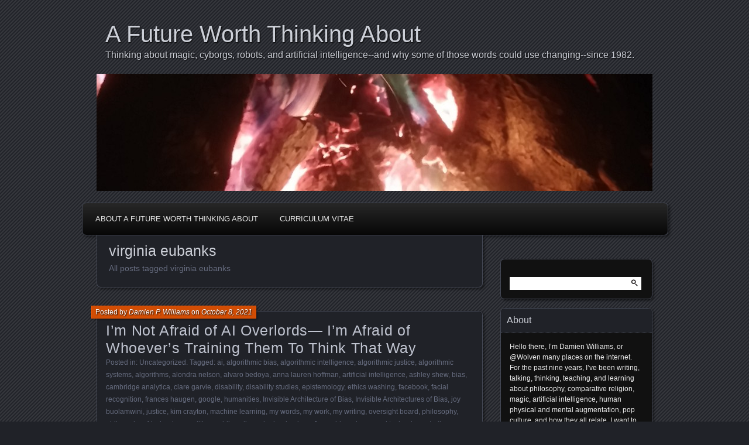

--- FILE ---
content_type: text/html; charset=UTF-8
request_url: https://afutureworththinkingabout.com/?tag=virginia-eubanks
body_size: 12588
content:
<!DOCTYPE html>
<!--[if IE 7]>
<html id="ie7" lang="en-US">
<![endif]-->
<!--[if IE 8]>
<html id="ie8" lang="en-US">
<![endif]-->
<!--[if !(IE 7) | !(IE 8) ]><!-->
<html lang="en-US">
<!--<![endif]-->
<head>
	<meta charset="UTF-8" />
	<title>virginia eubanks | A Future Worth Thinking About</title>
	<link rel="profile" href="https://gmpg.org/xfn/11" />
	<link rel="pingback" href="https://afutureworththinkingabout.com/xmlrpc.php" />
	<meta name="twitter:card" content="summary">
	<meta name="twitter:image" content="https://www.afutureworththinkingabout.com/wp-content/uploads/2015/03/cropped-20141231_235913.jpg">
	<!--[if lt IE 9]>
	<script src="https://afutureworththinkingabout.com/wp-content/themes/parament/js/html5.js" type="text/javascript"></script>
	<![endif]-->
	<meta name='robots' content='max-image-preview:large' />
	<style>img:is([sizes="auto" i], [sizes^="auto," i]) { contain-intrinsic-size: 3000px 1500px }</style>
	<link rel='dns-prefetch' href='//static.addtoany.com' />
<link rel='dns-prefetch' href='//secure.gravatar.com' />
<link rel='dns-prefetch' href='//stats.wp.com' />
<link rel='dns-prefetch' href='//v0.wordpress.com' />
<link rel='dns-prefetch' href='//jetpack.wordpress.com' />
<link rel='dns-prefetch' href='//s0.wp.com' />
<link rel='dns-prefetch' href='//public-api.wordpress.com' />
<link rel='dns-prefetch' href='//0.gravatar.com' />
<link rel='dns-prefetch' href='//1.gravatar.com' />
<link rel='dns-prefetch' href='//2.gravatar.com' />
<link rel='dns-prefetch' href='//widgets.wp.com' />
<link rel="alternate" type="application/rss+xml" title="A Future Worth Thinking About &raquo; Feed" href="https://afutureworththinkingabout.com/?feed=rss2" />
<link rel="alternate" type="application/rss+xml" title="A Future Worth Thinking About &raquo; Comments Feed" href="https://afutureworththinkingabout.com/?feed=comments-rss2" />
<link rel="alternate" type="application/rss+xml" title="A Future Worth Thinking About &raquo; virginia eubanks Tag Feed" href="https://afutureworththinkingabout.com/?feed=rss2&#038;tag=virginia-eubanks" />
<script type="text/javascript">
/* <![CDATA[ */
window._wpemojiSettings = {"baseUrl":"https:\/\/s.w.org\/images\/core\/emoji\/16.0.1\/72x72\/","ext":".png","svgUrl":"https:\/\/s.w.org\/images\/core\/emoji\/16.0.1\/svg\/","svgExt":".svg","source":{"concatemoji":"https:\/\/afutureworththinkingabout.com\/wp-includes\/js\/wp-emoji-release.min.js?ver=0e64bc3f9d663bcf5888c493278706be"}};
/*! This file is auto-generated */
!function(s,n){var o,i,e;function c(e){try{var t={supportTests:e,timestamp:(new Date).valueOf()};sessionStorage.setItem(o,JSON.stringify(t))}catch(e){}}function p(e,t,n){e.clearRect(0,0,e.canvas.width,e.canvas.height),e.fillText(t,0,0);var t=new Uint32Array(e.getImageData(0,0,e.canvas.width,e.canvas.height).data),a=(e.clearRect(0,0,e.canvas.width,e.canvas.height),e.fillText(n,0,0),new Uint32Array(e.getImageData(0,0,e.canvas.width,e.canvas.height).data));return t.every(function(e,t){return e===a[t]})}function u(e,t){e.clearRect(0,0,e.canvas.width,e.canvas.height),e.fillText(t,0,0);for(var n=e.getImageData(16,16,1,1),a=0;a<n.data.length;a++)if(0!==n.data[a])return!1;return!0}function f(e,t,n,a){switch(t){case"flag":return n(e,"\ud83c\udff3\ufe0f\u200d\u26a7\ufe0f","\ud83c\udff3\ufe0f\u200b\u26a7\ufe0f")?!1:!n(e,"\ud83c\udde8\ud83c\uddf6","\ud83c\udde8\u200b\ud83c\uddf6")&&!n(e,"\ud83c\udff4\udb40\udc67\udb40\udc62\udb40\udc65\udb40\udc6e\udb40\udc67\udb40\udc7f","\ud83c\udff4\u200b\udb40\udc67\u200b\udb40\udc62\u200b\udb40\udc65\u200b\udb40\udc6e\u200b\udb40\udc67\u200b\udb40\udc7f");case"emoji":return!a(e,"\ud83e\udedf")}return!1}function g(e,t,n,a){var r="undefined"!=typeof WorkerGlobalScope&&self instanceof WorkerGlobalScope?new OffscreenCanvas(300,150):s.createElement("canvas"),o=r.getContext("2d",{willReadFrequently:!0}),i=(o.textBaseline="top",o.font="600 32px Arial",{});return e.forEach(function(e){i[e]=t(o,e,n,a)}),i}function t(e){var t=s.createElement("script");t.src=e,t.defer=!0,s.head.appendChild(t)}"undefined"!=typeof Promise&&(o="wpEmojiSettingsSupports",i=["flag","emoji"],n.supports={everything:!0,everythingExceptFlag:!0},e=new Promise(function(e){s.addEventListener("DOMContentLoaded",e,{once:!0})}),new Promise(function(t){var n=function(){try{var e=JSON.parse(sessionStorage.getItem(o));if("object"==typeof e&&"number"==typeof e.timestamp&&(new Date).valueOf()<e.timestamp+604800&&"object"==typeof e.supportTests)return e.supportTests}catch(e){}return null}();if(!n){if("undefined"!=typeof Worker&&"undefined"!=typeof OffscreenCanvas&&"undefined"!=typeof URL&&URL.createObjectURL&&"undefined"!=typeof Blob)try{var e="postMessage("+g.toString()+"("+[JSON.stringify(i),f.toString(),p.toString(),u.toString()].join(",")+"));",a=new Blob([e],{type:"text/javascript"}),r=new Worker(URL.createObjectURL(a),{name:"wpTestEmojiSupports"});return void(r.onmessage=function(e){c(n=e.data),r.terminate(),t(n)})}catch(e){}c(n=g(i,f,p,u))}t(n)}).then(function(e){for(var t in e)n.supports[t]=e[t],n.supports.everything=n.supports.everything&&n.supports[t],"flag"!==t&&(n.supports.everythingExceptFlag=n.supports.everythingExceptFlag&&n.supports[t]);n.supports.everythingExceptFlag=n.supports.everythingExceptFlag&&!n.supports.flag,n.DOMReady=!1,n.readyCallback=function(){n.DOMReady=!0}}).then(function(){return e}).then(function(){var e;n.supports.everything||(n.readyCallback(),(e=n.source||{}).concatemoji?t(e.concatemoji):e.wpemoji&&e.twemoji&&(t(e.twemoji),t(e.wpemoji)))}))}((window,document),window._wpemojiSettings);
/* ]]> */
</script>
<style id='wp-emoji-styles-inline-css' type='text/css'>

	img.wp-smiley, img.emoji {
		display: inline !important;
		border: none !important;
		box-shadow: none !important;
		height: 1em !important;
		width: 1em !important;
		margin: 0 0.07em !important;
		vertical-align: -0.1em !important;
		background: none !important;
		padding: 0 !important;
	}
</style>
<link rel='stylesheet' id='wp-block-library-css' href='https://afutureworththinkingabout.com/wp-includes/css/dist/block-library/style.min.css?ver=0e64bc3f9d663bcf5888c493278706be' type='text/css' media='all' />
<style id='classic-theme-styles-inline-css' type='text/css'>
/*! This file is auto-generated */
.wp-block-button__link{color:#fff;background-color:#32373c;border-radius:9999px;box-shadow:none;text-decoration:none;padding:calc(.667em + 2px) calc(1.333em + 2px);font-size:1.125em}.wp-block-file__button{background:#32373c;color:#fff;text-decoration:none}
</style>
<style id='pdfemb-pdf-embedder-viewer-style-inline-css' type='text/css'>
.wp-block-pdfemb-pdf-embedder-viewer{max-width:none}

</style>
<link rel='stylesheet' id='mediaelement-css' href='https://afutureworththinkingabout.com/wp-includes/js/mediaelement/mediaelementplayer-legacy.min.css?ver=4.2.17' type='text/css' media='all' />
<link rel='stylesheet' id='wp-mediaelement-css' href='https://afutureworththinkingabout.com/wp-includes/js/mediaelement/wp-mediaelement.min.css?ver=0e64bc3f9d663bcf5888c493278706be' type='text/css' media='all' />
<style id='jetpack-sharing-buttons-style-inline-css' type='text/css'>
.jetpack-sharing-buttons__services-list{display:flex;flex-direction:row;flex-wrap:wrap;gap:0;list-style-type:none;margin:5px;padding:0}.jetpack-sharing-buttons__services-list.has-small-icon-size{font-size:12px}.jetpack-sharing-buttons__services-list.has-normal-icon-size{font-size:16px}.jetpack-sharing-buttons__services-list.has-large-icon-size{font-size:24px}.jetpack-sharing-buttons__services-list.has-huge-icon-size{font-size:36px}@media print{.jetpack-sharing-buttons__services-list{display:none!important}}.editor-styles-wrapper .wp-block-jetpack-sharing-buttons{gap:0;padding-inline-start:0}ul.jetpack-sharing-buttons__services-list.has-background{padding:1.25em 2.375em}
</style>
<style id='global-styles-inline-css' type='text/css'>
:root{--wp--preset--aspect-ratio--square: 1;--wp--preset--aspect-ratio--4-3: 4/3;--wp--preset--aspect-ratio--3-4: 3/4;--wp--preset--aspect-ratio--3-2: 3/2;--wp--preset--aspect-ratio--2-3: 2/3;--wp--preset--aspect-ratio--16-9: 16/9;--wp--preset--aspect-ratio--9-16: 9/16;--wp--preset--color--black: #000000;--wp--preset--color--cyan-bluish-gray: #abb8c3;--wp--preset--color--white: #ffffff;--wp--preset--color--pale-pink: #f78da7;--wp--preset--color--vivid-red: #cf2e2e;--wp--preset--color--luminous-vivid-orange: #ff6900;--wp--preset--color--luminous-vivid-amber: #fcb900;--wp--preset--color--light-green-cyan: #7bdcb5;--wp--preset--color--vivid-green-cyan: #00d084;--wp--preset--color--pale-cyan-blue: #8ed1fc;--wp--preset--color--vivid-cyan-blue: #0693e3;--wp--preset--color--vivid-purple: #9b51e0;--wp--preset--gradient--vivid-cyan-blue-to-vivid-purple: linear-gradient(135deg,rgba(6,147,227,1) 0%,rgb(155,81,224) 100%);--wp--preset--gradient--light-green-cyan-to-vivid-green-cyan: linear-gradient(135deg,rgb(122,220,180) 0%,rgb(0,208,130) 100%);--wp--preset--gradient--luminous-vivid-amber-to-luminous-vivid-orange: linear-gradient(135deg,rgba(252,185,0,1) 0%,rgba(255,105,0,1) 100%);--wp--preset--gradient--luminous-vivid-orange-to-vivid-red: linear-gradient(135deg,rgba(255,105,0,1) 0%,rgb(207,46,46) 100%);--wp--preset--gradient--very-light-gray-to-cyan-bluish-gray: linear-gradient(135deg,rgb(238,238,238) 0%,rgb(169,184,195) 100%);--wp--preset--gradient--cool-to-warm-spectrum: linear-gradient(135deg,rgb(74,234,220) 0%,rgb(151,120,209) 20%,rgb(207,42,186) 40%,rgb(238,44,130) 60%,rgb(251,105,98) 80%,rgb(254,248,76) 100%);--wp--preset--gradient--blush-light-purple: linear-gradient(135deg,rgb(255,206,236) 0%,rgb(152,150,240) 100%);--wp--preset--gradient--blush-bordeaux: linear-gradient(135deg,rgb(254,205,165) 0%,rgb(254,45,45) 50%,rgb(107,0,62) 100%);--wp--preset--gradient--luminous-dusk: linear-gradient(135deg,rgb(255,203,112) 0%,rgb(199,81,192) 50%,rgb(65,88,208) 100%);--wp--preset--gradient--pale-ocean: linear-gradient(135deg,rgb(255,245,203) 0%,rgb(182,227,212) 50%,rgb(51,167,181) 100%);--wp--preset--gradient--electric-grass: linear-gradient(135deg,rgb(202,248,128) 0%,rgb(113,206,126) 100%);--wp--preset--gradient--midnight: linear-gradient(135deg,rgb(2,3,129) 0%,rgb(40,116,252) 100%);--wp--preset--font-size--small: 13px;--wp--preset--font-size--medium: 20px;--wp--preset--font-size--large: 36px;--wp--preset--font-size--x-large: 42px;--wp--preset--spacing--20: 0.44rem;--wp--preset--spacing--30: 0.67rem;--wp--preset--spacing--40: 1rem;--wp--preset--spacing--50: 1.5rem;--wp--preset--spacing--60: 2.25rem;--wp--preset--spacing--70: 3.38rem;--wp--preset--spacing--80: 5.06rem;--wp--preset--shadow--natural: 6px 6px 9px rgba(0, 0, 0, 0.2);--wp--preset--shadow--deep: 12px 12px 50px rgba(0, 0, 0, 0.4);--wp--preset--shadow--sharp: 6px 6px 0px rgba(0, 0, 0, 0.2);--wp--preset--shadow--outlined: 6px 6px 0px -3px rgba(255, 255, 255, 1), 6px 6px rgba(0, 0, 0, 1);--wp--preset--shadow--crisp: 6px 6px 0px rgba(0, 0, 0, 1);}:where(.is-layout-flex){gap: 0.5em;}:where(.is-layout-grid){gap: 0.5em;}body .is-layout-flex{display: flex;}.is-layout-flex{flex-wrap: wrap;align-items: center;}.is-layout-flex > :is(*, div){margin: 0;}body .is-layout-grid{display: grid;}.is-layout-grid > :is(*, div){margin: 0;}:where(.wp-block-columns.is-layout-flex){gap: 2em;}:where(.wp-block-columns.is-layout-grid){gap: 2em;}:where(.wp-block-post-template.is-layout-flex){gap: 1.25em;}:where(.wp-block-post-template.is-layout-grid){gap: 1.25em;}.has-black-color{color: var(--wp--preset--color--black) !important;}.has-cyan-bluish-gray-color{color: var(--wp--preset--color--cyan-bluish-gray) !important;}.has-white-color{color: var(--wp--preset--color--white) !important;}.has-pale-pink-color{color: var(--wp--preset--color--pale-pink) !important;}.has-vivid-red-color{color: var(--wp--preset--color--vivid-red) !important;}.has-luminous-vivid-orange-color{color: var(--wp--preset--color--luminous-vivid-orange) !important;}.has-luminous-vivid-amber-color{color: var(--wp--preset--color--luminous-vivid-amber) !important;}.has-light-green-cyan-color{color: var(--wp--preset--color--light-green-cyan) !important;}.has-vivid-green-cyan-color{color: var(--wp--preset--color--vivid-green-cyan) !important;}.has-pale-cyan-blue-color{color: var(--wp--preset--color--pale-cyan-blue) !important;}.has-vivid-cyan-blue-color{color: var(--wp--preset--color--vivid-cyan-blue) !important;}.has-vivid-purple-color{color: var(--wp--preset--color--vivid-purple) !important;}.has-black-background-color{background-color: var(--wp--preset--color--black) !important;}.has-cyan-bluish-gray-background-color{background-color: var(--wp--preset--color--cyan-bluish-gray) !important;}.has-white-background-color{background-color: var(--wp--preset--color--white) !important;}.has-pale-pink-background-color{background-color: var(--wp--preset--color--pale-pink) !important;}.has-vivid-red-background-color{background-color: var(--wp--preset--color--vivid-red) !important;}.has-luminous-vivid-orange-background-color{background-color: var(--wp--preset--color--luminous-vivid-orange) !important;}.has-luminous-vivid-amber-background-color{background-color: var(--wp--preset--color--luminous-vivid-amber) !important;}.has-light-green-cyan-background-color{background-color: var(--wp--preset--color--light-green-cyan) !important;}.has-vivid-green-cyan-background-color{background-color: var(--wp--preset--color--vivid-green-cyan) !important;}.has-pale-cyan-blue-background-color{background-color: var(--wp--preset--color--pale-cyan-blue) !important;}.has-vivid-cyan-blue-background-color{background-color: var(--wp--preset--color--vivid-cyan-blue) !important;}.has-vivid-purple-background-color{background-color: var(--wp--preset--color--vivid-purple) !important;}.has-black-border-color{border-color: var(--wp--preset--color--black) !important;}.has-cyan-bluish-gray-border-color{border-color: var(--wp--preset--color--cyan-bluish-gray) !important;}.has-white-border-color{border-color: var(--wp--preset--color--white) !important;}.has-pale-pink-border-color{border-color: var(--wp--preset--color--pale-pink) !important;}.has-vivid-red-border-color{border-color: var(--wp--preset--color--vivid-red) !important;}.has-luminous-vivid-orange-border-color{border-color: var(--wp--preset--color--luminous-vivid-orange) !important;}.has-luminous-vivid-amber-border-color{border-color: var(--wp--preset--color--luminous-vivid-amber) !important;}.has-light-green-cyan-border-color{border-color: var(--wp--preset--color--light-green-cyan) !important;}.has-vivid-green-cyan-border-color{border-color: var(--wp--preset--color--vivid-green-cyan) !important;}.has-pale-cyan-blue-border-color{border-color: var(--wp--preset--color--pale-cyan-blue) !important;}.has-vivid-cyan-blue-border-color{border-color: var(--wp--preset--color--vivid-cyan-blue) !important;}.has-vivid-purple-border-color{border-color: var(--wp--preset--color--vivid-purple) !important;}.has-vivid-cyan-blue-to-vivid-purple-gradient-background{background: var(--wp--preset--gradient--vivid-cyan-blue-to-vivid-purple) !important;}.has-light-green-cyan-to-vivid-green-cyan-gradient-background{background: var(--wp--preset--gradient--light-green-cyan-to-vivid-green-cyan) !important;}.has-luminous-vivid-amber-to-luminous-vivid-orange-gradient-background{background: var(--wp--preset--gradient--luminous-vivid-amber-to-luminous-vivid-orange) !important;}.has-luminous-vivid-orange-to-vivid-red-gradient-background{background: var(--wp--preset--gradient--luminous-vivid-orange-to-vivid-red) !important;}.has-very-light-gray-to-cyan-bluish-gray-gradient-background{background: var(--wp--preset--gradient--very-light-gray-to-cyan-bluish-gray) !important;}.has-cool-to-warm-spectrum-gradient-background{background: var(--wp--preset--gradient--cool-to-warm-spectrum) !important;}.has-blush-light-purple-gradient-background{background: var(--wp--preset--gradient--blush-light-purple) !important;}.has-blush-bordeaux-gradient-background{background: var(--wp--preset--gradient--blush-bordeaux) !important;}.has-luminous-dusk-gradient-background{background: var(--wp--preset--gradient--luminous-dusk) !important;}.has-pale-ocean-gradient-background{background: var(--wp--preset--gradient--pale-ocean) !important;}.has-electric-grass-gradient-background{background: var(--wp--preset--gradient--electric-grass) !important;}.has-midnight-gradient-background{background: var(--wp--preset--gradient--midnight) !important;}.has-small-font-size{font-size: var(--wp--preset--font-size--small) !important;}.has-medium-font-size{font-size: var(--wp--preset--font-size--medium) !important;}.has-large-font-size{font-size: var(--wp--preset--font-size--large) !important;}.has-x-large-font-size{font-size: var(--wp--preset--font-size--x-large) !important;}
:where(.wp-block-post-template.is-layout-flex){gap: 1.25em;}:where(.wp-block-post-template.is-layout-grid){gap: 1.25em;}
:where(.wp-block-columns.is-layout-flex){gap: 2em;}:where(.wp-block-columns.is-layout-grid){gap: 2em;}
:root :where(.wp-block-pullquote){font-size: 1.5em;line-height: 1.6;}
</style>
<link rel='stylesheet' id='parament-css' href='https://afutureworththinkingabout.com/wp-content/themes/parament/style.css?ver=0e64bc3f9d663bcf5888c493278706be' type='text/css' media='all' />
<link rel='stylesheet' id='jetpack_likes-css' href='https://afutureworththinkingabout.com/wp-content/plugins/jetpack/modules/likes/style.css?ver=14.9.1' type='text/css' media='all' />
<link rel='stylesheet' id='addtoany-css' href='https://afutureworththinkingabout.com/wp-content/plugins/add-to-any/addtoany.min.css?ver=1.16' type='text/css' media='all' />
<script type="text/javascript" id="addtoany-core-js-before">
/* <![CDATA[ */
window.a2a_config=window.a2a_config||{};a2a_config.callbacks=[];a2a_config.overlays=[];a2a_config.templates={};
/* ]]> */
</script>
<script type="text/javascript" defer src="https://static.addtoany.com/menu/page.js" id="addtoany-core-js"></script>
<script type="text/javascript" src="https://afutureworththinkingabout.com/wp-includes/js/jquery/jquery.min.js?ver=3.7.1" id="jquery-core-js"></script>
<script type="text/javascript" src="https://afutureworththinkingabout.com/wp-includes/js/jquery/jquery-migrate.min.js?ver=3.4.1" id="jquery-migrate-js"></script>
<script type="text/javascript" defer src="https://afutureworththinkingabout.com/wp-content/plugins/add-to-any/addtoany.min.js?ver=1.1" id="addtoany-jquery-js"></script>
<link rel="https://api.w.org/" href="https://afutureworththinkingabout.com/index.php?rest_route=/" /><link rel="alternate" title="JSON" type="application/json" href="https://afutureworththinkingabout.com/index.php?rest_route=/wp/v2/tags/1485" /><link rel="EditURI" type="application/rsd+xml" title="RSD" href="https://afutureworththinkingabout.com/xmlrpc.php?rsd" />
	<style>img#wpstats{display:none}</style>
		<!-- Analytics by WP Statistics - https://wp-statistics.com -->
<style type="text/css">.recentcomments a{display:inline !important;padding:0 !important;margin:0 !important;}</style>
<!-- Jetpack Open Graph Tags -->
<meta property="og:type" content="website" />
<meta property="og:title" content="virginia eubanks &#8211; A Future Worth Thinking About" />
<meta property="og:url" content="https://afutureworththinkingabout.com/?tag=virginia-eubanks" />
<meta property="og:site_name" content="A Future Worth Thinking About" />
<meta property="og:image" content="https://afutureworththinkingabout.com/wp-content/uploads/2015/03/cropped-20141231_235913-1.jpg" />
<meta property="og:image:width" content="512" />
<meta property="og:image:height" content="512" />
<meta property="og:image:alt" content="" />
<meta property="og:locale" content="en_US" />

<!-- End Jetpack Open Graph Tags -->
<link rel="icon" href="https://afutureworththinkingabout.com/wp-content/uploads/2015/03/cropped-20141231_235913-1-32x32.jpg" sizes="32x32" />
<link rel="icon" href="https://afutureworththinkingabout.com/wp-content/uploads/2015/03/cropped-20141231_235913-1-192x192.jpg" sizes="192x192" />
<link rel="apple-touch-icon" href="https://afutureworththinkingabout.com/wp-content/uploads/2015/03/cropped-20141231_235913-1-180x180.jpg" />
<meta name="msapplication-TileImage" content="https://afutureworththinkingabout.com/wp-content/uploads/2015/03/cropped-20141231_235913-1-270x270.jpg" />
</head>

<body data-rsssl=1 class="archive tag tag-virginia-eubanks tag-1485 wp-theme-parament has-image">

<div id="page-wrap" class="contain">
	<header id="branding" role="banner">
		<h1 id="site-title"><a href="https://afutureworththinkingabout.com">A Future Worth Thinking About</a></h1>
					<h2 id="site-description"><a href="https://afutureworththinkingabout.com">Thinking about magic, cyborgs, robots, and artificial intelligence--and why some of those words could use changing--since 1982.</a></h2>		
					<a id="header-image" href="https://afutureworththinkingabout.com"><img src="https://afutureworththinkingabout.com/wp-content/uploads/2015/03/cropped-20141231_235913.jpg" alt="" /></a>
			</header><!-- #branding -->

	<nav id="menu" role="navigation"><div id="primary-menu" class="menu"><ul>
<li class="page_item page-item-4"><a href="https://afutureworththinkingabout.com/?page_id=4">About A Future Worth Thinking About</a></li>
<li class="page_item page-item-5038"><a href="https://afutureworththinkingabout.com/?page_id=5038">Curriculum Vitae</a></li>
</ul></div>
</nav>
<div id="container" class="contain">

	<div id="main" role="main">
		<header id="introduction" class="contain">
			<hgroup>
			<h1 id="page-title">virginia eubanks</h1><h2 id="page-tagline">All posts tagged virginia eubanks</h2>			</hgroup>
		</header>

									
<article id="post-5600" class="contain post-5600 post type-post status-publish format-standard hentry category-uncategorized tag-ai tag-algorithmic-bias tag-algorithmic-intelligence tag-algorithmic-justice tag-algorithmic-systems tag-algorithms tag-alondra-nelson tag-alvaro-bedoya tag-anna-lauren-hoffman tag-artificial-intelligence tag-ashley-shew tag-bias tag-cambridge-analytica tag-clare-garvie tag-disability tag-disability-studies tag-epistemology tag-ethics-washing tag-facebook tag-facial-recognition tag-frances-haugen tag-google tag-humanities tag-invisible-architecture-of-bias tag-invisible-architectures-of-bias tag-joy-buolamwini tag-justice tag-kim-crayton tag-machine-learning tag-my-words tag-my-work tag-my-writing tag-oversight-board tag-philosophy tag-philosophy-of-technology tag-politics tag-public-policy tag-ruha-benjamin tag-safiya-noble tag-science-and-technology-studies tag-science-technology-and-society tag-social-construction-of-technology tag-social-dynamics tag-social-sciences tag-sociology tag-sts tag-technological-ethics tag-timnit-gebru tag-twitter tag-u-s-politics tag-values tag-virginia-eubanks tag-white-house-office-of-science-and-technology-policy tag-youtube">

	<div class="title">
					<h2 class="entry-title"><a href="https://afutureworththinkingabout.com/?p=5600" rel="bookmark">I’m Not Afraid of AI Overlords— I’m Afraid of Whoever&#8217;s Training Them To Think That Way</a></h2>				<div class="entry-byline">
			<span>Posted by <a href="https://afutureworththinkingabout.com/?author=1" title="View all posts by Damien P. Williams">Damien P. Williams</a> on <a href="https://afutureworththinkingabout.com/?p=5600">October 8, 2021</a></span>
					</div>

		<div class="entry-meta">
						Posted in: <a href="https://afutureworththinkingabout.com/?cat=1" rel="category">Uncategorized</a>.			
						Tagged: <a href="https://afutureworththinkingabout.com/?tag=ai" rel="tag">ai</a>, <a href="https://afutureworththinkingabout.com/?tag=algorithmic-bias" rel="tag">algorithmic bias</a>, <a href="https://afutureworththinkingabout.com/?tag=algorithmic-intelligence" rel="tag">algorithmic intelligence</a>, <a href="https://afutureworththinkingabout.com/?tag=algorithmic-justice" rel="tag">algorithmic justice</a>, <a href="https://afutureworththinkingabout.com/?tag=algorithmic-systems" rel="tag">algorithmic systems</a>, <a href="https://afutureworththinkingabout.com/?tag=algorithms" rel="tag">algorithms</a>, <a href="https://afutureworththinkingabout.com/?tag=alondra-nelson" rel="tag">alondra nelson</a>, <a href="https://afutureworththinkingabout.com/?tag=alvaro-bedoya" rel="tag">alvaro bedoya</a>, <a href="https://afutureworththinkingabout.com/?tag=anna-lauren-hoffman" rel="tag">anna lauren hoffman</a>, <a href="https://afutureworththinkingabout.com/?tag=artificial-intelligence" rel="tag">artificial intelligence</a>, <a href="https://afutureworththinkingabout.com/?tag=ashley-shew" rel="tag">ashley shew</a>, <a href="https://afutureworththinkingabout.com/?tag=bias" rel="tag">bias</a>, <a href="https://afutureworththinkingabout.com/?tag=cambridge-analytica" rel="tag">cambridge analytica</a>, <a href="https://afutureworththinkingabout.com/?tag=clare-garvie" rel="tag">clare garvie</a>, <a href="https://afutureworththinkingabout.com/?tag=disability" rel="tag">disability</a>, <a href="https://afutureworththinkingabout.com/?tag=disability-studies" rel="tag">disability studies</a>, <a href="https://afutureworththinkingabout.com/?tag=epistemology" rel="tag">epistemology</a>, <a href="https://afutureworththinkingabout.com/?tag=ethics-washing" rel="tag">ethics washing</a>, <a href="https://afutureworththinkingabout.com/?tag=facebook" rel="tag">facebook</a>, <a href="https://afutureworththinkingabout.com/?tag=facial-recognition" rel="tag">facial recognition</a>, <a href="https://afutureworththinkingabout.com/?tag=frances-haugen" rel="tag">frances haugen</a>, <a href="https://afutureworththinkingabout.com/?tag=google" rel="tag">google</a>, <a href="https://afutureworththinkingabout.com/?tag=humanities" rel="tag">humanities</a>, <a href="https://afutureworththinkingabout.com/?tag=invisible-architecture-of-bias" rel="tag">Invisible Architecture of Bias</a>, <a href="https://afutureworththinkingabout.com/?tag=invisible-architectures-of-bias" rel="tag">Invisible Architectures of Bias</a>, <a href="https://afutureworththinkingabout.com/?tag=joy-buolamwini" rel="tag">joy buolamwini</a>, <a href="https://afutureworththinkingabout.com/?tag=justice" rel="tag">justice</a>, <a href="https://afutureworththinkingabout.com/?tag=kim-crayton" rel="tag">kim crayton</a>, <a href="https://afutureworththinkingabout.com/?tag=machine-learning" rel="tag">machine learning</a>, <a href="https://afutureworththinkingabout.com/?tag=my-words" rel="tag">my words</a>, <a href="https://afutureworththinkingabout.com/?tag=my-work" rel="tag">my work</a>, <a href="https://afutureworththinkingabout.com/?tag=my-writing" rel="tag">my writing</a>, <a href="https://afutureworththinkingabout.com/?tag=oversight-board" rel="tag">oversight board</a>, <a href="https://afutureworththinkingabout.com/?tag=philosophy" rel="tag">philosophy</a>, <a href="https://afutureworththinkingabout.com/?tag=philosophy-of-technology" rel="tag">philosophy of technology</a>, <a href="https://afutureworththinkingabout.com/?tag=politics" rel="tag">politics</a>, <a href="https://afutureworththinkingabout.com/?tag=public-policy" rel="tag">public policy</a>, <a href="https://afutureworththinkingabout.com/?tag=ruha-benjamin" rel="tag">ruha benjamin</a>, <a href="https://afutureworththinkingabout.com/?tag=safiya-noble" rel="tag">safiya noble</a>, <a href="https://afutureworththinkingabout.com/?tag=science-and-technology-studies" rel="tag">science and technology studies</a>, <a href="https://afutureworththinkingabout.com/?tag=science-technology-and-society" rel="tag">science technology and society</a>, <a href="https://afutureworththinkingabout.com/?tag=social-construction-of-technology" rel="tag">social construction of technology</a>, <a href="https://afutureworththinkingabout.com/?tag=social-dynamics" rel="tag">social dynamics</a>, <a href="https://afutureworththinkingabout.com/?tag=social-sciences" rel="tag">social sciences</a>, <a href="https://afutureworththinkingabout.com/?tag=sociology" rel="tag">sociology</a>, <a href="https://afutureworththinkingabout.com/?tag=sts" rel="tag">sts</a>, <a href="https://afutureworththinkingabout.com/?tag=technological-ethics" rel="tag">technological ethics</a>, <a href="https://afutureworththinkingabout.com/?tag=timnit-gebru" rel="tag">timnit gebru</a>, <a href="https://afutureworththinkingabout.com/?tag=twitter" rel="tag">twitter</a>, <a href="https://afutureworththinkingabout.com/?tag=u-s-politics" rel="tag">u.s. politics</a>, <a href="https://afutureworththinkingabout.com/?tag=values" rel="tag">values</a>, <a href="https://afutureworththinkingabout.com/?tag=virginia-eubanks" rel="tag">virginia eubanks</a>, <a href="https://afutureworththinkingabout.com/?tag=white-house-office-of-science-and-technology-policy" rel="tag">white house office of science and technology policy</a>, <a href="https://afutureworththinkingabout.com/?tag=youtube" rel="tag">youtube</a>.			
							<span class="comments"><a href="https://afutureworththinkingabout.com/?p=5600#comments">3 comments</a></span>
					</div><!-- entry-meta -->

	</div><!-- end title -->

	<div class="entry-content">
		<p><strong><span style="text-decoration: underline;">I’m Not Afraid of AI Overlords— I’m Afraid of Whoever&#8217;s Training Them To Think That Way</span></strong></p>
<p>by Damien P. Williams</p>
<p>I want to let you in on a secret: According to Silicon Valley’s AI&#8217;s, <a href="https://www.npr.org/2021/09/04/1034368231/facebook-apologizes-ai-labels-black-men-primates-racial-bias">I’m not human</a>.</p>
<p>Well, maybe they think I’m human, but they don’t think I’m <a href="https://www.aclu.org/blog/privacy-technology/surveillance-technologies/amazons-face-recognition-falsely-matched-28">me</a>. Or, if they think I’m me and that I’m human, they think I don’t deserve <a href="https://www.statnews.com/2020/06/17/racial-bias-skews-algorithms-widely-used-to-guide-patient-care/">expensive medical care</a>. Or that I pose a <a href="https://www.propublica.org/article/machine-bias-risk-assessments-in-criminal-sentencing">higher risk of criminal recidivism</a>. Or that my <a href="https://www.technologyreview.com/2020/08/07/1006132/software-algorithms-proctoring-online-tests-ai-ethics/">fidgeting behaviours</a> or <a href="https://www.nytimes.com/2020/04/04/us/politics/coronavirus-zoom-college-classes.html">culturally-perpetuated shame about my living situation</a> or my <a href="https://www.theverge.com/2021/4/8/22374386/proctorio-racial-bias-issues-opencv-facial-detection-schools-tests-remote-learning">race</a> mean I’m more likely to be cheating on a test. Or that I want to see morally repugnant posts that my friends have commented on to call morally repugnant. Or that I shouldn’t be given a <a href="https://www.cbsnews.com/news/redlining-what-is-history-mike-bloomberg-comments/">home loan</a> or a <a href="https://www.reuters.com/article/global-tech-ai-hiring/analysis-ai-is-taking-over-job-hiring-but-can-it-be-racist-idUSL5N2NF5ZC">job interview</a> or <a href="https://cdt.org/insights/report-challenging-the-use-of-algorithm-driven-decision-making-in-benefits-determinations-affecting-people-with-disabilities">the benefits I need to stay alive</a>.</p>
<p>Now, to be clear, “AI” is a misnomer, for several reasons, but we don’t have time, here, to really dig into all the thorny discussion of values and beliefs about what it means to think, or <a href="http://reallifemag.com/what-its-like-to-be-a-bot/">to be</a> a pow3r<a href="https://afutureworththinkingabout.com/?p=5347">mind</a>— especially because we need to take our time talking about why values and beliefs matter to conversations about “AI,” at all. So instead of “AI,” let’s talk specifically about algorithms, and machine learning.</p>
<p>Machine Learning (ML) is the name for a set of techniques for systematically reinforcing patterns, expectations, and desired outcomes in various computer systems. These techniques allow those systems to make sought after predictions based on the datasets they’re trained on. ML systems learn the patterns in these datasets and then extrapolate them to model a range of statistical likelihoods of future outcomes.</p>
<p>Algorithms are sets of instructions which, when run, perform functions such as searching, matching, sorting, and feeding the outputs of any of those processes back in on themselves, so that a system can learn from and refine itself. This feedback loop is what allows algorithmic machine learning systems to provide carefully curated search responses or newsfeed arrangements or facial recognition results to consumers like me and you and your friends and family and the police and the military. And while there are many different types of algorithms which can be used for the above purposes, they all remain sets of encoded instructions to perform a function.</p>
<p>And so, in these systems’ defense, it’s no surprise that they think the way they do: That’s exactly how we’ve told them to think.</p>
<div id="attachment_5602" style="width: 637px" class="wp-caption aligncenter"><img fetchpriority="high" decoding="async" aria-describedby="caption-attachment-5602" class="wp-image-5602 size-large" src="https://afutureworththinkingabout.com/wp-content/uploads/2021/10/POI_FB_0201-1024x576.webp" alt="" width="627" height="353" srcset="https://afutureworththinkingabout.com/wp-content/uploads/2021/10/POI_FB_0201-1024x576.webp 1024w, https://afutureworththinkingabout.com/wp-content/uploads/2021/10/POI_FB_0201-300x169.webp 300w, https://afutureworththinkingabout.com/wp-content/uploads/2021/10/POI_FB_0201-768x432.webp 768w, https://afutureworththinkingabout.com/wp-content/uploads/2021/10/POI_FB_0201.webp 1280w" sizes="(max-width: 627px) 100vw, 627px" /><p id="caption-attachment-5602" class="wp-caption-text">[Image of Michael Emerson as Harold Finch, in season 2, episode 1 of the show <em>Person of Interest</em>, &#8220;The Contingency.&#8221; His face is framed by a box of dashed yellow lines, the words &#8220;Admin&#8221; to the top right, and &#8220;Day 1&#8221; in the lower right corner.]</p></div>
<p> <a href="https://afutureworththinkingabout.com/?p=5600#more-5600" class="more-link">Continue Reading</a></p>
<div class="addtoany_share_save_container addtoany_content addtoany_content_bottom"><div class="a2a_kit a2a_kit_size_32 addtoany_list" data-a2a-url="https://afutureworththinkingabout.com/?p=5600" data-a2a-title="I’m Not Afraid of AI Overlords— I’m Afraid of Whoever’s Training Them To Think That Way"><a class="a2a_button_facebook" href="https://www.addtoany.com/add_to/facebook?linkurl=https%3A%2F%2Fafutureworththinkingabout.com%2F%3Fp%3D5600&amp;linkname=I%E2%80%99m%20Not%20Afraid%20of%20AI%20Overlords%E2%80%94%20I%E2%80%99m%20Afraid%20of%20Whoever%E2%80%99s%20Training%20Them%20To%20Think%20That%20Way" title="Facebook" rel="nofollow noopener" target="_blank"></a><a class="a2a_button_mastodon" href="https://www.addtoany.com/add_to/mastodon?linkurl=https%3A%2F%2Fafutureworththinkingabout.com%2F%3Fp%3D5600&amp;linkname=I%E2%80%99m%20Not%20Afraid%20of%20AI%20Overlords%E2%80%94%20I%E2%80%99m%20Afraid%20of%20Whoever%E2%80%99s%20Training%20Them%20To%20Think%20That%20Way" title="Mastodon" rel="nofollow noopener" target="_blank"></a><a class="a2a_button_email" href="https://www.addtoany.com/add_to/email?linkurl=https%3A%2F%2Fafutureworththinkingabout.com%2F%3Fp%3D5600&amp;linkname=I%E2%80%99m%20Not%20Afraid%20of%20AI%20Overlords%E2%80%94%20I%E2%80%99m%20Afraid%20of%20Whoever%E2%80%99s%20Training%20Them%20To%20Think%20That%20Way" title="Email" rel="nofollow noopener" target="_blank"></a><a class="a2a_dd addtoany_share_save addtoany_share" href="https://www.addtoany.com/share"></a></div></div>	</div>

	
</article>					
		<nav id="posts-nav" class="paged-navigation contain">
			<h1 class="assistive-text">Posts navigation</h1>
			<div class="nav-older"></div>
			<div class="nav-newer"></div>
		</nav>

	</div><!-- end main -->

	<ul id="sidebar" role="complementary">
	<li id="search-2" class="widget widget_search"><form role="search" method="get" id="searchform" class="searchform" action="https://afutureworththinkingabout.com/">
				<div>
					<label class="screen-reader-text" for="s">Search for:</label>
					<input type="text" value="" name="s" id="s" />
					<input type="submit" id="searchsubmit" value="Search" />
				</div>
			</form></li><li id="text-3" class="widget widget_text"><h2 class="widget-title">About</h2>			<div class="textwidget">Hello there, I’m Damien Williams, or @Wolven many places on the internet. For the past nine years, I’ve been writing, talking, thinking, teaching, and learning about philosophy, comparative religion, magic, artificial intelligence, human physical and mental augmentation, pop culture, and how they all relate. I want to think about, talk about, and work toward, a future worth living in, and I want to do it with you. I can also be found at http://Technoccult.net (@Techn0ccult).</div>
		</li><li id="nav_menu-3" class="widget widget_nav_menu"><h2 class="widget-title">Curriculum Vitae</h2><div class="menu-cv-toc-container"><ul id="menu-cv-toc" class="menu"><li id="menu-item-5794" class="menu-item menu-item-type-custom menu-item-object-custom menu-item-5794"><a href="https://afutureworththinkingabout.com/?page_id=5038#Summary">Summary</a></li>
<li id="menu-item-5793" class="menu-item menu-item-type-custom menu-item-object-custom menu-item-5793"><a href="https://afutureworththinkingabout.com/?page_id=5038#Education">Education</a></li>
<li id="menu-item-5795" class="menu-item menu-item-type-custom menu-item-object-custom menu-item-5795"><a href="https://afutureworththinkingabout.com/?page_id=5038#Employment">Relevant Employment</a></li>
<li id="menu-item-5796" class="menu-item menu-item-type-custom menu-item-object-custom menu-item-5796"><a href="https://afutureworththinkingabout.com/?page_id=5038#Specialization">Areas Of Specialization</a></li>
<li id="menu-item-5797" class="menu-item menu-item-type-custom menu-item-object-custom menu-item-5797"><a href="https://afutureworththinkingabout.com/?page_id=5038#Competency">Areas Of Competency</a></li>
<li id="menu-item-5798" class="menu-item menu-item-type-custom menu-item-object-custom menu-item-5798"><a href="https://afutureworththinkingabout.com/?page_id=5038#Dissertation">Doctoral Dissertation</a></li>
<li id="menu-item-5799" class="menu-item menu-item-type-custom menu-item-object-custom menu-item-5799"><a href="https://afutureworththinkingabout.com/?page_id=5038#MA">Master of Arts Thesis</a></li>
<li id="menu-item-5800" class="menu-item menu-item-type-custom menu-item-object-custom menu-item-5800"><a href="https://afutureworththinkingabout.com/?page_id=5038#Publications">Publications</a></li>
<li id="menu-item-5801" class="menu-item menu-item-type-custom menu-item-object-custom menu-item-5801"><a href="https://afutureworththinkingabout.com/?page_id=5038#Presentations">Professional Presentations and Workshops</a></li>
<li id="menu-item-5802" class="menu-item menu-item-type-custom menu-item-object-custom menu-item-5802"><a href="https://afutureworththinkingabout.com/?page_id=5038#Podcasts">Podcast and Radio Appearances</a></li>
<li id="menu-item-5803" class="menu-item menu-item-type-custom menu-item-object-custom menu-item-5803"><a href="https://afutureworththinkingabout.com/?page_id=5038#Service">Academic Service and Public Outreach Positions</a></li>
<li id="menu-item-5804" class="menu-item menu-item-type-custom menu-item-object-custom menu-item-5804"><a href="https://afutureworththinkingabout.com/?page_id=5038#Grants">Fellowships, Grants, and Sponsored Research</a></li>
<li id="menu-item-5805" class="menu-item menu-item-type-custom menu-item-object-custom menu-item-5805"><a href="https://afutureworththinkingabout.com/?page_id=5038#Awards">Honours and Awards</a></li>
<li id="menu-item-5806" class="menu-item menu-item-type-custom menu-item-object-custom menu-item-5806"><a href="https://afutureworththinkingabout.com/?page_id=5038#Press">Press</a></li>
<li id="menu-item-5807" class="menu-item menu-item-type-custom menu-item-object-custom menu-item-5807"><a href="https://afutureworththinkingabout.com/?page_id=5038#ProfOrgs">Professional Organization Memberships</a></li>
<li id="menu-item-5808" class="menu-item menu-item-type-custom menu-item-object-custom menu-item-5808"><a href="https://afutureworththinkingabout.com/?page_id=5038#Positions">Professional Positions Held</a></li>
<li id="menu-item-5809" class="menu-item menu-item-type-custom menu-item-object-custom menu-item-5809"><a href="https://afutureworththinkingabout.com/?page_id=5038#GradWork">Graduate Assistantships</a></li>
<li id="menu-item-5810" class="menu-item menu-item-type-custom menu-item-object-custom menu-item-5810"><a href="https://afutureworththinkingabout.com/?page_id=5038#TechSkills">Technical Skills</a></li>
</ul></div></li>
		<li id="recent-posts-2" class="widget widget_recent_entries">
		<h2 class="widget-title">Recent Posts</h2>
		<ul>
											<li>
					<a href="https://afutureworththinkingabout.com/?p=6406">Reimagining &#8220;AI&#8217;s&#8221; Environmental and Sociotechnical Materialities</a>
									</li>
											<li>
					<a href="https://afutureworththinkingabout.com/?p=5899">ChatGPT is Actively Marketing to Students During University Finals Season</a>
									</li>
											<li>
					<a href="https://afutureworththinkingabout.com/?p=5865">Audio, Slides, and Transcript for my 2024 SEAC Keynote</a>
									</li>
											<li>
					<a href="https://afutureworththinkingabout.com/?p=5863">More Light</a>
									</li>
											<li>
					<a href="https://afutureworththinkingabout.com/?p=5837">Coverage of My Work in WRAL</a>
									</li>
					</ul>

		</li><li id="recent-comments-2" class="widget widget_recent_comments"><h2 class="widget-title">Recent Comments</h2><ul id="recentcomments"><li class="recentcomments"><span class="comment-author-link"><a href="https://afutureworththinkingabout.com/?p=5899" class="url" rel="ugc">ChatGPT is Actively Marketing to Students During University Finals Season | A Future Worth Thinking About</a></span> on <a href="https://afutureworththinkingabout.com/?p=5865#comment-1085">Audio, Slides, and Transcript for my 2024 SEAC Keynote</a></li><li class="recentcomments"><span class="comment-author-link"><a href="https://afutureworththinkingabout.com/?p=5899" class="url" rel="ugc">ChatGPT is Actively Marketing to Students During University Finals Season | A Future Worth Thinking About</a></span> on <a href="https://afutureworththinkingabout.com/?p=5729#comment-1084">My New Article at American Scientist</a></li><li class="recentcomments"><span class="comment-author-link"><a href="https://afutureworththinkingabout.com/?p=5899" class="url" rel="ugc">ChatGPT is Actively Marketing to Students During University Finals Season | A Future Worth Thinking About</a></span> on <a href="https://afutureworththinkingabout.com/?p=5837#comment-1083">Coverage of My Work in WRAL</a></li><li class="recentcomments"><span class="comment-author-link"><a href="https://afutureworththinkingabout.com/?p=5865" class="url" rel="ugc">Audio, Slides, and Transcript for my 2024 SEAC Keynote | A Future Worth Thinking About</a></span> on <a href="https://afutureworththinkingabout.com/?p=5125#comment-1081">On Truth, Values, Knowledge, and Identity in 2017 and Beyond</a></li><li class="recentcomments"><span class="comment-author-link"><a href="https://afutureworththinkingabout.com/?p=5729" class="url" rel="ugc">My New Article at American Scientist | A Future Worth Thinking About</a></span> on <a href="https://afutureworththinkingabout.com/?p=5710#comment-1077">The &#8220;P&#8221; Stands for Pre-trained</a></li></ul></li><li id="tag_cloud-2" class="widget widget_tag_cloud"><h2 class="widget-title">Tags</h2><div class="tagcloud"><a href="https://afutureworththinkingabout.com/?tag=ableism" class="tag-cloud-link tag-link-1118 tag-link-position-1" style="font-size: 8.6363636363636pt;" aria-label="ableism (14 items)">ableism</a>
<a href="https://afutureworththinkingabout.com/?tag=a-future-worth-thinking-about" class="tag-cloud-link tag-link-8 tag-link-position-2" style="font-size: 22pt;" aria-label="A Future Worth Thinking About (63 items)">A Future Worth Thinking About</a>
<a href="https://afutureworththinkingabout.com/?tag=ai" class="tag-cloud-link tag-link-967 tag-link-position-3" style="font-size: 10.757575757576pt;" aria-label="ai (18 items)">ai</a>
<a href="https://afutureworththinkingabout.com/?tag=algorithmic-bias" class="tag-cloud-link tag-link-1081 tag-link-position-4" style="font-size: 13.939393939394pt;" aria-label="algorithmic bias (26 items)">algorithmic bias</a>
<a href="https://afutureworththinkingabout.com/?tag=algorithmic-justice" class="tag-cloud-link tag-link-1300 tag-link-position-5" style="font-size: 8.6363636363636pt;" aria-label="algorithmic justice (14 items)">algorithmic justice</a>
<a href="https://afutureworththinkingabout.com/?tag=algorithmic-systems" class="tag-cloud-link tag-link-959 tag-link-position-6" style="font-size: 13.515151515152pt;" aria-label="algorithmic systems (25 items)">algorithmic systems</a>
<a href="https://afutureworththinkingabout.com/?tag=artificial-intelligence" class="tag-cloud-link tag-link-73 tag-link-position-7" style="font-size: 19.030303030303pt;" aria-label="artificial intelligence (46 items)">artificial intelligence</a>
<a href="https://afutureworththinkingabout.com/?tag=autonomous-created-intelligence" class="tag-cloud-link tag-link-85 tag-link-position-8" style="font-size: 14.575757575758pt;" aria-label="autonomous created intelligence (28 items)">autonomous created intelligence</a>
<a href="https://afutureworththinkingabout.com/?tag=autonomous-generated-intelligence" class="tag-cloud-link tag-link-86 tag-link-position-9" style="font-size: 14.575757575758pt;" aria-label="autonomous generated intelligence (28 items)">autonomous generated intelligence</a>
<a href="https://afutureworththinkingabout.com/?tag=autonomously-creative-intelligence" class="tag-cloud-link tag-link-1004 tag-link-position-10" style="font-size: 9.0606060606061pt;" aria-label="autonomously creative intelligence (15 items)">autonomously creative intelligence</a>
<a href="https://afutureworththinkingabout.com/?tag=bias" class="tag-cloud-link tag-link-101 tag-link-position-11" style="font-size: 15.636363636364pt;" aria-label="bias (31 items)">bias</a>
<a href="https://afutureworththinkingabout.com/?tag=biotech-ethics" class="tag-cloud-link tag-link-1021 tag-link-position-12" style="font-size: 8pt;" aria-label="biotech ethics (13 items)">biotech ethics</a>
<a href="https://afutureworththinkingabout.com/?tag=consciousness" class="tag-cloud-link tag-link-190 tag-link-position-13" style="font-size: 8pt;" aria-label="consciousness (13 items)">consciousness</a>
<a href="https://afutureworththinkingabout.com/?tag=disability" class="tag-cloud-link tag-link-1116 tag-link-position-14" style="font-size: 11.606060606061pt;" aria-label="disability (20 items)">disability</a>
<a href="https://afutureworththinkingabout.com/?tag=disability-studies" class="tag-cloud-link tag-link-1117 tag-link-position-15" style="font-size: 12.030303030303pt;" aria-label="disability studies (21 items)">disability studies</a>
<a href="https://afutureworththinkingabout.com/?tag=distributed-machine-consciousness" class="tag-cloud-link tag-link-245 tag-link-position-16" style="font-size: 10.757575757576pt;" aria-label="distributed machine consciousness (18 items)">distributed machine consciousness</a>
<a href="https://afutureworththinkingabout.com/?tag=embodied-machine-consciousness" class="tag-cloud-link tag-link-271 tag-link-position-17" style="font-size: 10.333333333333pt;" aria-label="embodied machine consciousness (17 items)">embodied machine consciousness</a>
<a href="https://afutureworththinkingabout.com/?tag=ethics" class="tag-cloud-link tag-link-278 tag-link-position-18" style="font-size: 17.757575757576pt;" aria-label="ethics (40 items)">ethics</a>
<a href="https://afutureworththinkingabout.com/?tag=feminist-ethics" class="tag-cloud-link tag-link-294 tag-link-position-19" style="font-size: 8.6363636363636pt;" aria-label="feminist ethics (14 items)">feminist ethics</a>
<a href="https://afutureworththinkingabout.com/?tag=gender" class="tag-cloud-link tag-link-1131 tag-link-position-20" style="font-size: 10.333333333333pt;" aria-label="gender (17 items)">gender</a>
<a href="https://afutureworththinkingabout.com/?tag=implicit-bias" class="tag-cloud-link tag-link-1112 tag-link-position-21" style="font-size: 9.6969696969697pt;" aria-label="implicit bias (16 items)">implicit bias</a>
<a href="https://afutureworththinkingabout.com/?tag=invisible-architecture-of-bias" class="tag-cloud-link tag-link-418 tag-link-position-22" style="font-size: 15.848484848485pt;" aria-label="Invisible Architecture of Bias (32 items)">Invisible Architecture of Bias</a>
<a href="https://afutureworththinkingabout.com/?tag=invisible-architectures-of-bias" class="tag-cloud-link tag-link-419 tag-link-position-23" style="font-size: 15.636363636364pt;" aria-label="Invisible Architectures of Bias (31 items)">Invisible Architectures of Bias</a>
<a href="https://afutureworththinkingabout.com/?tag=machine-consciousness" class="tag-cloud-link tag-link-492 tag-link-position-24" style="font-size: 15.212121212121pt;" aria-label="machine consciousness (30 items)">machine consciousness</a>
<a href="https://afutureworththinkingabout.com/?tag=machine-ethics" class="tag-cloud-link tag-link-493 tag-link-position-25" style="font-size: 15.636363636364pt;" aria-label="Machine ethics (31 items)">Machine ethics</a>
<a href="https://afutureworththinkingabout.com/?tag=machine-intelligence" class="tag-cloud-link tag-link-494 tag-link-position-26" style="font-size: 9.6969696969697pt;" aria-label="machine intelligence (16 items)">machine intelligence</a>
<a href="https://afutureworththinkingabout.com/?tag=magick" class="tag-cloud-link tag-link-498 tag-link-position-27" style="font-size: 9.6969696969697pt;" aria-label="magick (16 items)">magick</a>
<a href="https://afutureworththinkingabout.com/?tag=my-voice" class="tag-cloud-link tag-link-944 tag-link-position-28" style="font-size: 13.30303030303pt;" aria-label="my voice (24 items)">my voice</a>
<a href="https://afutureworththinkingabout.com/?tag=my-words" class="tag-cloud-link tag-link-560 tag-link-position-29" style="font-size: 16.060606060606pt;" aria-label="my words (33 items)">my words</a>
<a href="https://afutureworththinkingabout.com/?tag=my-work" class="tag-cloud-link tag-link-561 tag-link-position-30" style="font-size: 15.848484848485pt;" aria-label="my work (32 items)">my work</a>
<a href="https://afutureworththinkingabout.com/?tag=my-writing" class="tag-cloud-link tag-link-562 tag-link-position-31" style="font-size: 12.030303030303pt;" aria-label="my writing (21 items)">my writing</a>
<a href="https://afutureworththinkingabout.com/?tag=nonhuman-personhood" class="tag-cloud-link tag-link-584 tag-link-position-32" style="font-size: 12.454545454545pt;" aria-label="nonhuman personhood (22 items)">nonhuman personhood</a>
<a href="https://afutureworththinkingabout.com/?tag=phenomenology" class="tag-cloud-link tag-link-624 tag-link-position-33" style="font-size: 9.6969696969697pt;" aria-label="phenomenology (16 items)">phenomenology</a>
<a href="https://afutureworththinkingabout.com/?tag=philosophy" class="tag-cloud-link tag-link-627 tag-link-position-34" style="font-size: 15pt;" aria-label="philosophy (29 items)">philosophy</a>
<a href="https://afutureworththinkingabout.com/?tag=philosophy-of-mind" class="tag-cloud-link tag-link-628 tag-link-position-35" style="font-size: 15.636363636364pt;" aria-label="philosophy of mind (31 items)">philosophy of mind</a>
<a href="https://afutureworththinkingabout.com/?tag=philosophy-of-technology" class="tag-cloud-link tag-link-1026 tag-link-position-36" style="font-size: 16.272727272727pt;" aria-label="philosophy of technology (34 items)">philosophy of technology</a>
<a href="https://afutureworththinkingabout.com/?tag=race" class="tag-cloud-link tag-link-678 tag-link-position-37" style="font-size: 11.181818181818pt;" aria-label="race (19 items)">race</a>
<a href="https://afutureworththinkingabout.com/?tag=racism" class="tag-cloud-link tag-link-684 tag-link-position-38" style="font-size: 12.030303030303pt;" aria-label="racism (21 items)">racism</a>
<a href="https://afutureworththinkingabout.com/?tag=science-and-technology-studies" class="tag-cloud-link tag-link-1229 tag-link-position-39" style="font-size: 12.030303030303pt;" aria-label="science and technology studies (21 items)">science and technology studies</a>
<a href="https://afutureworththinkingabout.com/?tag=science-technology-and-society" class="tag-cloud-link tag-link-1230 tag-link-position-40" style="font-size: 13.939393939394pt;" aria-label="science technology and society (26 items)">science technology and society</a>
<a href="https://afutureworththinkingabout.com/?tag=sexism" class="tag-cloud-link tag-link-1132 tag-link-position-41" style="font-size: 8pt;" aria-label="sexism (13 items)">sexism</a>
<a href="https://afutureworththinkingabout.com/?tag=social-dynamics" class="tag-cloud-link tag-link-1124 tag-link-position-42" style="font-size: 8pt;" aria-label="social dynamics (13 items)">social dynamics</a>
<a href="https://afutureworththinkingabout.com/?tag=sociology" class="tag-cloud-link tag-link-769 tag-link-position-43" style="font-size: 12.454545454545pt;" aria-label="sociology (22 items)">sociology</a>
<a href="https://afutureworththinkingabout.com/?tag=technological-ethics" class="tag-cloud-link tag-link-1030 tag-link-position-44" style="font-size: 15pt;" aria-label="technological ethics (29 items)">technological ethics</a>
<a href="https://afutureworththinkingabout.com/?tag=technology" class="tag-cloud-link tag-link-811 tag-link-position-45" style="font-size: 12.454545454545pt;" aria-label="technology (22 items)">technology</a></div>
</li><li id="archives-2" class="widget widget_archive"><h2 class="widget-title">Archives</h2>
			<ul>
					<li><a href='https://afutureworththinkingabout.com/?m=202505'>May 2025</a></li>
	<li><a href='https://afutureworththinkingabout.com/?m=202504'>April 2025</a></li>
	<li><a href='https://afutureworththinkingabout.com/?m=202412'>December 2024</a></li>
	<li><a href='https://afutureworththinkingabout.com/?m=202408'>August 2024</a></li>
	<li><a href='https://afutureworththinkingabout.com/?m=202309'>September 2023</a></li>
	<li><a href='https://afutureworththinkingabout.com/?m=202308'>August 2023</a></li>
	<li><a href='https://afutureworththinkingabout.com/?m=202307'>July 2023</a></li>
	<li><a href='https://afutureworththinkingabout.com/?m=202304'>April 2023</a></li>
	<li><a href='https://afutureworththinkingabout.com/?m=202212'>December 2022</a></li>
	<li><a href='https://afutureworththinkingabout.com/?m=202110'>October 2021</a></li>
	<li><a href='https://afutureworththinkingabout.com/?m=202102'>February 2021</a></li>
	<li><a href='https://afutureworththinkingabout.com/?m=202005'>May 2020</a></li>
	<li><a href='https://afutureworththinkingabout.com/?m=202004'>April 2020</a></li>
	<li><a href='https://afutureworththinkingabout.com/?m=201909'>September 2019</a></li>
	<li><a href='https://afutureworththinkingabout.com/?m=201908'>August 2019</a></li>
	<li><a href='https://afutureworththinkingabout.com/?m=201904'>April 2019</a></li>
	<li><a href='https://afutureworththinkingabout.com/?m=201903'>March 2019</a></li>
	<li><a href='https://afutureworththinkingabout.com/?m=201901'>January 2019</a></li>
	<li><a href='https://afutureworththinkingabout.com/?m=201810'>October 2018</a></li>
	<li><a href='https://afutureworththinkingabout.com/?m=201809'>September 2018</a></li>
	<li><a href='https://afutureworththinkingabout.com/?m=201808'>August 2018</a></li>
	<li><a href='https://afutureworththinkingabout.com/?m=201807'>July 2018</a></li>
	<li><a href='https://afutureworththinkingabout.com/?m=201806'>June 2018</a></li>
	<li><a href='https://afutureworththinkingabout.com/?m=201805'>May 2018</a></li>
	<li><a href='https://afutureworththinkingabout.com/?m=201802'>February 2018</a></li>
	<li><a href='https://afutureworththinkingabout.com/?m=201801'>January 2018</a></li>
	<li><a href='https://afutureworththinkingabout.com/?m=201712'>December 2017</a></li>
	<li><a href='https://afutureworththinkingabout.com/?m=201710'>October 2017</a></li>
	<li><a href='https://afutureworththinkingabout.com/?m=201709'>September 2017</a></li>
	<li><a href='https://afutureworththinkingabout.com/?m=201706'>June 2017</a></li>
	<li><a href='https://afutureworththinkingabout.com/?m=201704'>April 2017</a></li>
	<li><a href='https://afutureworththinkingabout.com/?m=201703'>March 2017</a></li>
	<li><a href='https://afutureworththinkingabout.com/?m=201702'>February 2017</a></li>
	<li><a href='https://afutureworththinkingabout.com/?m=201701'>January 2017</a></li>
	<li><a href='https://afutureworththinkingabout.com/?m=201612'>December 2016</a></li>
	<li><a href='https://afutureworththinkingabout.com/?m=201611'>November 2016</a></li>
	<li><a href='https://afutureworththinkingabout.com/?m=201610'>October 2016</a></li>
	<li><a href='https://afutureworththinkingabout.com/?m=201609'>September 2016</a></li>
	<li><a href='https://afutureworththinkingabout.com/?m=201608'>August 2016</a></li>
	<li><a href='https://afutureworththinkingabout.com/?m=201607'>July 2016</a></li>
	<li><a href='https://afutureworththinkingabout.com/?m=201606'>June 2016</a></li>
	<li><a href='https://afutureworththinkingabout.com/?m=201604'>April 2016</a></li>
	<li><a href='https://afutureworththinkingabout.com/?m=201603'>March 2016</a></li>
	<li><a href='https://afutureworththinkingabout.com/?m=201602'>February 2016</a></li>
	<li><a href='https://afutureworththinkingabout.com/?m=201601'>January 2016</a></li>
	<li><a href='https://afutureworththinkingabout.com/?m=201512'>December 2015</a></li>
	<li><a href='https://afutureworththinkingabout.com/?m=201511'>November 2015</a></li>
	<li><a href='https://afutureworththinkingabout.com/?m=201510'>October 2015</a></li>
	<li><a href='https://afutureworththinkingabout.com/?m=201508'>August 2015</a></li>
	<li><a href='https://afutureworththinkingabout.com/?m=201507'>July 2015</a></li>
	<li><a href='https://afutureworththinkingabout.com/?m=201506'>June 2015</a></li>
	<li><a href='https://afutureworththinkingabout.com/?m=201505'>May 2015</a></li>
	<li><a href='https://afutureworththinkingabout.com/?m=201504'>April 2015</a></li>
	<li><a href='https://afutureworththinkingabout.com/?m=201503'>March 2015</a></li>
	<li><a href='https://afutureworththinkingabout.com/?m=201502'>February 2015</a></li>
	<li><a href='https://afutureworththinkingabout.com/?m=201501'>January 2015</a></li>
	<li><a href='https://afutureworththinkingabout.com/?m=201407'>July 2014</a></li>
	<li><a href='https://afutureworththinkingabout.com/?m=201406'>June 2014</a></li>
			</ul>

			</li><li id="categories-2" class="widget widget_categories"><h2 class="widget-title">Categories</h2>
			<ul>
					<li class="cat-item cat-item-1550"><a href="https://afutureworththinkingabout.com/?cat=1550">Patreon Archive</a>
</li>
	<li class="cat-item cat-item-1"><a href="https://afutureworththinkingabout.com/?cat=1">Uncategorized</a>
</li>
			</ul>

			</li><li id="meta-2" class="widget widget_meta"><h2 class="widget-title">Meta</h2>
		<ul>
						<li><a href="https://afutureworththinkingabout.com/wp-login.php">Log in</a></li>
			<li><a href="https://afutureworththinkingabout.com/?feed=rss2">Entries feed</a></li>
			<li><a href="https://afutureworththinkingabout.com/?feed=comments-rss2">Comments feed</a></li>

			<li><a href="https://wordpress.org/">WordPress.org</a></li>
		</ul>

		</li></ul><!-- end sidebar -->
</div><!-- end container -->


</div><!-- end page-wrap -->
<footer id="colophon" role="contentinfo">
	<div id="site-generator">
<a href="http://cash.me/$wolven">The AFWTA Tip Jar</a><br>		
All content copyright Dr. Damien P. Williams, 2013-Present.<br><a href="http://wordpress.org/" rel="generator">Proudly powered by WordPress</a>
		Theme: Parament by <a href="http://automattic.com/" rel="designer">Automattic</a>.	</div>
</footer>

<!-- Matomo --><script>
(function () {
function initTracking() {
var _paq = window._paq = window._paq || [];
_paq.push(['trackPageView']);_paq.push(['enableLinkTracking']);_paq.push(['alwaysUseSendBeacon']);_paq.push(['setTrackerUrl', "\/\/afutureworththinkingabout.com\/wp-content\/plugins\/matomo\/app\/matomo.php"]);_paq.push(['setSiteId', '1']);var d=document, g=d.createElement('script'), s=d.getElementsByTagName('script')[0];
g.type='text/javascript'; g.async=true; g.src="\/\/afutureworththinkingabout.com\/wp-content\/uploads\/matomo\/matomo.js"; s.parentNode.insertBefore(g,s);
}
if (document.prerendering) {
	document.addEventListener('prerenderingchange', initTracking, {once: true});
} else {
	initTracking();
}
})();
</script>
<!-- End Matomo Code --><script type="text/javascript" id="wp-statistics-tracker-js-extra">
/* <![CDATA[ */
var WP_Statistics_Tracker_Object = {"requestUrl":"https:\/\/afutureworththinkingabout.com\/index.php?rest_route=\/wp-statistics\/v2","ajaxUrl":"https:\/\/afutureworththinkingabout.com\/wp-admin\/admin-ajax.php","hitParams":{"wp_statistics_hit":1,"source_type":"post_tag","source_id":1485,"search_query":"","signature":"8eea29debd76bd668ffe514be4b1c0a0","endpoint":"hit"},"onlineParams":{"wp_statistics_hit":1,"source_type":"post_tag","source_id":1485,"search_query":"","signature":"8eea29debd76bd668ffe514be4b1c0a0","endpoint":"online"},"option":{"userOnline":"1","dntEnabled":"","bypassAdBlockers":false,"consentIntegration":{"name":null,"status":[]},"isPreview":false,"trackAnonymously":false,"isWpConsentApiActive":false,"consentLevel":"functional"},"jsCheckTime":"60000","isLegacyEventLoaded":"","customEventAjaxUrl":"https:\/\/afutureworththinkingabout.com\/wp-admin\/admin-ajax.php?action=wp_statistics_custom_event&nonce=503c0449d0"};
/* ]]> */
</script>
<script type="text/javascript" src="https://afutureworththinkingabout.com/wp-content/plugins/wp-statistics/assets/js/tracker.js?ver=14.15.5" id="wp-statistics-tracker-js"></script>
<script type="text/javascript" id="jetpack-stats-js-before">
/* <![CDATA[ */
_stq = window._stq || [];
_stq.push([ "view", JSON.parse("{\"v\":\"ext\",\"blog\":\"87849091\",\"post\":\"0\",\"tz\":\"-5\",\"srv\":\"afutureworththinkingabout.com\",\"arch_tag\":\"virginia-eubanks\",\"arch_results\":\"1\",\"j\":\"1:14.9.1\"}") ]);
_stq.push([ "clickTrackerInit", "87849091", "0" ]);
/* ]]> */
</script>
<script type="text/javascript" src="https://stats.wp.com/e-202546.js" id="jetpack-stats-js" defer="defer" data-wp-strategy="defer"></script>

</body>
</html>